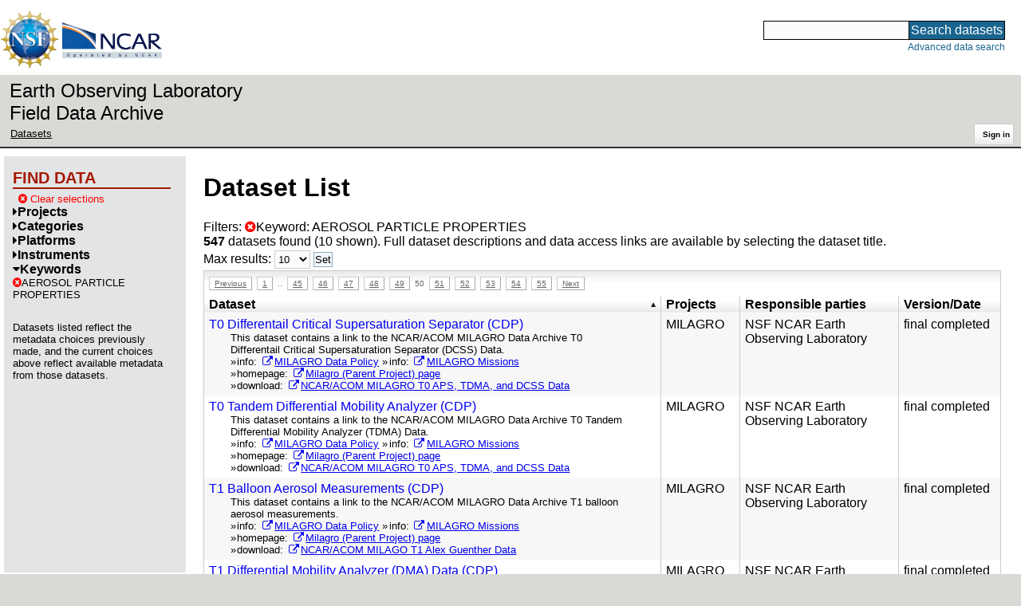

--- FILE ---
content_type: text/html;charset=utf-8
request_url: https://data.eol.ucar.edu/dataset/list?gcmdScienceKeyword=287&max=10&offset=490&order=asc&sort=title&list=gcmdScienceKeyword
body_size: 46749
content:
<!DOCTYPE HTML PUBLIC "-//W3C//DTD HTML 4.01 Transitional//EN" "http://www.w3.org/TR/html4/loose.dtd">
<html>
<head>
        <meta http-equiv="Content-Type" content="text/html; charset=utf-8">
        <meta http-equiv="Content-Style-Type" content="text/css">
        <link href="/static/b2odXeM844X3il6a1cBt1NkPEgt5bNdUKrM37ElO5Pn.ico" rel="shortcut icon" />
        <link rel="home" href="https://data.eol.ucar.edu/home/index" title="NSF NCAR EOL data archive home page" />
        <link rel="search" href="https://data.eol.ucar.edu/dataset/search" title="Search for data in the NSF NCAR EOL archive" />

        

        
        

        <script src="/static/t5OGphSUjwdNOoxNKgdRTTh1RBtmzhMXxHDYYeR4lYj.js" type="text/javascript" ></script>
<link href="/static/jh6NYHH9IUNRYIWVy8n35sWRIbNs8lAGRTdTUkyRTMZ.css" type="text/css" rel="stylesheet" media="screen, projection" />
<script src="/static/12s404mdgRacL7Nog2gnda7R2MI6KrsH0IOdKAga8d8.js" type="text/javascript" ></script>
<script src="/static/umdOcrisXiLpUULFstdfGTCV3FMmPnlidVrt1n1IXWI.js" type="text/javascript" ></script>
<script src="/static/WVIfYwFFw9Aod8hQ0aU1gbaDtFGx2TNocCmJNCbirQD.js" type="text/javascript" ></script>
<link href="/static/Bp0xEpwpMz3gTcZ17X7uroRGkEtdgvbtSQW0zXuGLwc.css" type="text/css" rel="stylesheet" media="screen, projection" />

<link href="/static/AeCalxMCGpEpWFZLgxjqKwVMPG78OstR8YQRpQ6Qs2Y.css" type="text/css" rel="stylesheet" media="screen, projection" />


<script type="text/javascript">
    var validsBaseUrl = '/dataset/listKeywords?gcmdScienceKeyword=287';
    var exploreBaseUrl = '/dataset/list?gcmdScienceKeyword=287&max=10&offset=490&order=asc&sort=title&list=gcmdScienceKeyword';

  $(document).ready(function() {
    /* moved to prefetch in controller; test remains awaiting full testing */
    if ( true &&
         ('' != '')
       ) getToggleKeywords('',validsBaseUrl);

    setupNavmenuEtc(exploreBaseUrl);
    $('.explore-valid').click({baseUrl: validsBaseUrl}, getKeywordsForClick);
  });
</script>

        <script type="text/javascript">
            $(document).ready(function() {
              $('input#searchInput').autocomplete({
                minLength: 3,
                position: { my: "right top", at: "right bottom" },
                source: "/dataset/asearch",
                select: function(event, ui) {
                    $("#searchInput").val(ui.item.value);
                    $("#searchForm").submit();
                    },
                open: function(event, ui) { $(".ui-autocomplete").css("z-index", 999); },
                });
            });
        </script>

        
        
        
        
        
        

        
        <title>NSF NCAR EOL data archive -- Dataset List</title>

        
        <meta http-equiv="Content-Type" content="text/html; charset=UTF-8"/>
        <meta name="layout" content="main"/>
        
        
    
</head>
<body>
<a class="hiddenStructure" accesskey="1" href="#data_content">Skip to data content</a>
<a class="hiddenStructure" accesskey="2" href="#data_search">Skip to data search</a>
<div class="visualClear"></div>
<div id="eolheader">

    <div id="logo-floater">
        <a href="https://nsf.gov/"><img id="nsf-logo" class="logo-header"
         src="/static/q52lPtYCHYsr4lSgqBuZgdi1MxPuWYJ186Aoz7FPOMD.gif"
         alt="NSF" /></a>
        <a href="https://ncar.ucar.edu/"><img id="ncar-logo" class="logo-header"
         src="/static/SM0rSba7Wy3bKESHJN1JjxyeAacJ7czxZYOQlD3kQzM.png"
         alt="NCAR" /></a>
    </div>

    <div class="region-header">
     <div id="searchbox"><a class="hiddenStructure" name="data_search"></a><FORM id="searchForm" class="close" ACTION="/dataset/search" METHOD="POST"><input type="text" name="searchKey" size="18" maxlength="80" id="searchInput" class="inputLabelActive" title="Search for data: keywords or archive ID (wildcards ?*)"><input type="submit" value="Search datasets" class="searchButton"><input type="hidden" name="searchType" value="ALL"></FORM><a id="data_search_advanced" rel="nofollow" href="/dataset/search/advanced">Advanced&nbsp;data&nbsp;search</a></div>
    </div>
</div>

<div id="subheaderwrap">

<div id="eol_data_name"><a href="https://data.eol.ucar.edu/"
 title="NSF NCAR EOL data" rel="home" id="eol_data_link"
 >Earth Observing Laboratory<br>Field Data Archive</a></div>

<div id="breadcrumbwrap"><div id="breadcrumbs_scroll">
<ul class="breadcrumbs-list immediate listSize2">
  <li class="breadcrumb"><a href="/dataset/list?gcmdScienceKeyword=287&amp;max=10&amp;offset=490&amp;order=asc&amp;sort=title&amp;list=gcmdScienceKeyword">Datasets</a></li>

</ul>

</div></div>

<div id="toolswrap"><div id="tools">


<div class="buttons" id="signinwrap">
<span class="button"><a href="/login/auth" rel="nofollow">Sign&nbsp;in</a></span>
</div>


</div></div>

</div>
<div class="visualClear"></div>

<div id="viewportwrap">




<div id="navwrap" class="box-left"><div id="nav"><div class="nav">

    



<div id="controlMenu" class="navmenu box">
<div class="navmenu-pane">
  <div class="navmenu-controls"><ul class="navmenu-pane-list">
   
   </ul></div>
</div>
</div>

<div id="exploreMenu" class="navmenu box">
<div class="navmenu-title">
  <h2><span class="navmenu-title-name">Find data</span></h2>
</div>

<div id="exploreMenu-control" class="navmenu-pane">
  <div class="navmenu-controls"><ul class="navmenu-pane-list">
  
    
    <li class="navmenu-item-control"><a href="/home/clear" rel="nofollow" class="cancel"><span class="navmenu-item-label"><i class="fa fa-times-circle zinc-icon-cancel" aria-hidden="true"></i> Clear selections</a></span></li>
  
  </ul></div>
</div>


  <div id="exploreMenu-project" class="navmenu-pane">
    <div class="navmenu-pane-header explore-valid" data-relation="project">
        <h3><span class="navmenu-pane-name navmenu-toggler"
            ><i id="exploreMenuPaneIcon_project"
              class="navmenu-pane-icon fa fa-caret-right"
              ></i>Projects</span></h3>
    </div>
    
    <div id="project-navmenu-items"
         class="navmenu-items nav-slider navmenu-mixed-wrapper"
    >
      
    </div>

    <div class="slider-wrapper"><div id="slider-container-project" class="slider-container">
        <div class="fix_ie_slider"></div>
        <div id="slider-project"
         class="ui-slider-vertical "
         style=""
        >
        </div>
    </div></div>

  </div>

  <div id="exploreMenu-category" class="navmenu-pane">
    <div class="navmenu-pane-header explore-valid" data-relation="category">
        <h3><span class="navmenu-pane-name navmenu-toggler"
            ><i id="exploreMenuPaneIcon_category"
              class="navmenu-pane-icon fa fa-caret-right"
              ></i>Categories</span></h3>
    </div>
    
    <div id="category-navmenu-items"
         class="navmenu-items nav-slider navmenu-mixed-wrapper"
    >
      
    </div>

    <div class="slider-wrapper"><div id="slider-container-category" class="slider-container">
        <div class="fix_ie_slider"></div>
        <div id="slider-category"
         class="ui-slider-vertical "
         style=""
        >
        </div>
    </div></div>

  </div>

  <div id="exploreMenu-platform" class="navmenu-pane">
    <div class="navmenu-pane-header explore-valid" data-relation="platform">
        <h3><span class="navmenu-pane-name navmenu-toggler"
            ><i id="exploreMenuPaneIcon_platform"
              class="navmenu-pane-icon fa fa-caret-right"
              ></i>Platforms</span></h3>
    </div>
    
    <div id="platform-navmenu-items"
         class="navmenu-items nav-slider navmenu-mixed-wrapper"
    >
      
    </div>

    <div class="slider-wrapper"><div id="slider-container-platform" class="slider-container">
        <div class="fix_ie_slider"></div>
        <div id="slider-platform"
         class="ui-slider-vertical "
         style=""
        >
        </div>
    </div></div>

  </div>

  <div id="exploreMenu-instrument" class="navmenu-pane">
    <div class="navmenu-pane-header explore-valid" data-relation="instrument">
        <h3><span class="navmenu-pane-name navmenu-toggler"
            ><i id="exploreMenuPaneIcon_instrument"
              class="navmenu-pane-icon fa fa-caret-right"
              ></i>Instruments</span></h3>
    </div>
    
    <div id="instrument-navmenu-items"
         class="navmenu-items nav-slider navmenu-mixed-wrapper"
    >
      
    </div>

    <div class="slider-wrapper"><div id="slider-container-instrument" class="slider-container">
        <div class="fix_ie_slider"></div>
        <div id="slider-instrument"
         class="ui-slider-vertical "
         style=""
        >
        </div>
    </div></div>

  </div>

  <div id="exploreMenu-gcmdScienceKeyword" class="navmenu-pane">
    <div class="navmenu-pane-header explore-valid" data-relation="gcmdScienceKeyword">
        <h3><span class="navmenu-pane-name navmenu-toggler"
            ><i id="exploreMenuPaneIcon_gcmdScienceKeyword"
              class="navmenu-pane-icon fa fa-caret-down"
              ></i>Keywords</span></h3>
    </div>
    
    <div id="gcmdScienceKeyword-navmenu-items"
         class="navmenu-items nav-slider navmenu-mixed-wrapper"
    ><div class="navmenu-item-control keyword-selected"
          ><a href="/dataset/list?max=10&amp;offset=490&amp;order=asc&amp;sort=title&amp;list=gcmdScienceKeyword&amp;remove=gcmdScienceKeyword" rel="nofollow" class="cancel"><span class="navmenu-item-label"><i class="fa fa-times-circle zinc-icon-cancel" aria-hidden="true"></i>AEROSOL PARTICLE PROPERTIES</span></a>
        </div>
        
      
    </div>

    <div class="slider-wrapper"><div id="slider-container-gcmdScienceKeyword" class="slider-container">
        <div class="fix_ie_slider"></div>
        <div id="slider-gcmdScienceKeyword"
         class="ui-slider-vertical "
         style=""
        >
        </div>
    </div></div>

  </div>


<div id="exploreMenu-etc" class="navmenu-pane">
  

  
    <p>
    Datasets listed reflect the metadata choices previously made,
    and the current choices above reflect available metadata from those datasets.
    </p>
  
</div>

</div>


        </div></div></div>


<div id="bodycontentwrap" class="withnav">
<div id="bodycontent">
<a class="hiddenStructure" name="data_content"></a>


    

<div id="siteMessage" style="display: none;">
    <div id="siteMessageTextWrapper" class="message ">
        <div id="siteMessageText" class="-message"
        ></div><div id="siteMessageIconWrapper"><img class="message-icon"
                src="/static/9HCNgfprjIusjE2vS6gxH7YAUCJAljbRwUXEWXrBnM5.png"
                border="0"
                onclick="$('#siteMessageText').slideToggle(); return false;"
              ><img class="message-icon"
                src="/static/vbs3RbiqULXpxoVyuHl7UUqktaRtuk4MuBzGWBvO2Lg.png"
                border="0"
                onclick="$('#siteMessage').slideUp(); return false;"
          ></div>
    </div>
</div>



    

<div id="flash" style="display: none;">
    <div id="flashMessageTextWrapper" class="message ">
        <div id="flashMessageText" class="-message"
        ></div><div id="flashMessageIconWrapper"><img class="message-icon" src="/static/9HCNgfprjIusjE2vS6gxH7YAUCJAljbRwUXEWXrBnM5.png" border="0" onclick="$('#flashMessageText').slideToggle(); return false;"><img class="message-icon" src="/static/vbs3RbiqULXpxoVyuHl7UUqktaRtuk4MuBzGWBvO2Lg.png" border="0" onclick="$('#flash').slideUp(); return false;"></div>
    </div>
</div>



<div id="mainBody">
<div class="body">

            
                <h1>Dataset List</h1>
            

<div>

<ul class="param-list filter-list immediate inlineflow listSize99"
>
    <li><a href="/dataset/list?max=10&amp;order=asc&amp;sort=title&amp;remove=gcmdScienceKeyword&amp;list=gcmdScienceKeyword" rel="nofollow" class="cancel" title="Remove Keyword"><span class="navmenu-item-label"><i class="fa fa-times-circle zinc-icon-cancel" aria-hidden="true"></i>Keyword:
        AEROSOL PARTICLE PROPERTIES</span></a></li>
 </ul>

<ul class="param-list option-list immediate inlineflow listSize99">
    
</ul>

<b>547</b> datasets found
    (10 shown).


Full dataset descriptions and data access links are available by selecting the dataset title.
  


</div>


            <div class="setterWrap">
                <span id="pageMax">
                    <form action="/dataset/list" method="get" name="maxSetter" id="maxSetter" >
<input type="hidden" name="offset" value="490" id="offset" />
<input type="hidden" name="sort" value="title" id="sort" />
<input type="hidden" name="order" value="asc" id="order" />
<input type="hidden" name="gcmdScienceKeyword" value="287" id="gcmdScienceKeyword" />
<input type="hidden" name="list" value="gcmdScienceKeyword" id="list" />
Max results:
<select name="max" onchange="$(&#39;#maxSetter&#39;).submit();" id="max" >
<option value="10" selected="selected" >10</option>
<option value="50" >50</option>
<option value="100" >100</option>
<option value="500" >500</option>
</select>
<input type="submit" name="Set" value="Set" id="Set" />
</form>
                </span>
            </div>

    
            <div id="paginateTop" class="paginateButtons">
                <a href="/dataset/list?gcmdScienceKeyword=287&amp;max=10&amp;offset=480&amp;order=asc&amp;sort=title&amp;list=gcmdScienceKeyword" class="prevLink">Previous</a><a href="/dataset/list?gcmdScienceKeyword=287&amp;max=10&amp;offset=0&amp;order=asc&amp;sort=title&amp;list=gcmdScienceKeyword" class="step">1</a><span class="step gap">..</span><a href="/dataset/list?gcmdScienceKeyword=287&amp;max=10&amp;offset=440&amp;order=asc&amp;sort=title&amp;list=gcmdScienceKeyword" class="step">45</a><a href="/dataset/list?gcmdScienceKeyword=287&amp;max=10&amp;offset=450&amp;order=asc&amp;sort=title&amp;list=gcmdScienceKeyword" class="step">46</a><a href="/dataset/list?gcmdScienceKeyword=287&amp;max=10&amp;offset=460&amp;order=asc&amp;sort=title&amp;list=gcmdScienceKeyword" class="step">47</a><a href="/dataset/list?gcmdScienceKeyword=287&amp;max=10&amp;offset=470&amp;order=asc&amp;sort=title&amp;list=gcmdScienceKeyword" class="step">48</a><a href="/dataset/list?gcmdScienceKeyword=287&amp;max=10&amp;offset=480&amp;order=asc&amp;sort=title&amp;list=gcmdScienceKeyword" class="step">49</a><span class="currentStep">50</span><a href="/dataset/list?gcmdScienceKeyword=287&amp;max=10&amp;offset=500&amp;order=asc&amp;sort=title&amp;list=gcmdScienceKeyword" class="step">51</a><a href="/dataset/list?gcmdScienceKeyword=287&amp;max=10&amp;offset=510&amp;order=asc&amp;sort=title&amp;list=gcmdScienceKeyword" class="step">52</a><a href="/dataset/list?gcmdScienceKeyword=287&amp;max=10&amp;offset=520&amp;order=asc&amp;sort=title&amp;list=gcmdScienceKeyword" class="step">53</a><a href="/dataset/list?gcmdScienceKeyword=287&amp;max=10&amp;offset=530&amp;order=asc&amp;sort=title&amp;list=gcmdScienceKeyword" class="step">54</a><a href="/dataset/list?gcmdScienceKeyword=287&amp;max=10&amp;offset=540&amp;order=asc&amp;sort=title&amp;list=gcmdScienceKeyword" class="step">55</a><a href="/dataset/list?gcmdScienceKeyword=287&amp;max=10&amp;offset=500&amp;order=asc&amp;sort=title&amp;list=gcmdScienceKeyword" class="nextLink">Next</a>
            </div>
    

            <div class="list" id="datasetList" data-base-url="/dataset/list?gcmdScienceKeyword=287&max=10&offset=490&order=asc&sort=title&list=gcmdScienceKeyword">
                <table style="table-layout: fixed;">
                    <colgroup>
                        
                        <col width="8*" style="width: auto;">
                        <col width="1*" style="width: 10%;">
                        <col width="4*" style="width: 20%;">
                        <col width="1*" style="width: 8em;">
                    </colgroup>

                    <thead>
                        <tr>

                          

                            <th class="sortable sorted asc" ><a href="/dataset/list?max=10&amp;gcmdScienceKeyword=287&amp;order=desc&amp;sort=title&amp;list=gcmdScienceKeyword&amp;offset=47" rel="nofollow">Dataset</a></th>

                            <th class="wrap-me">Projects</th>

                            <th class="wrap-me">Responsible parties</th>

                            <th class="wrap-me">Version/<wbr>Date</th>

                        </tr>
                    </thead>
                    <tbody>
                    
                        <tr class="odd visible-true">

                          

                          <td>
                            <div><a href="/dataset/93.110" class="listblock">T0 Differentail Critical Supersaturation Separator (CDP)</a></div>
                            <div class="immediate"><span class="abstract"
                             ><a href="/dataset/93.110" class="listblock">This dataset contains a link to the NCAR/ACOM MILAGRO Data Archive T0 Differentail Critical Supersaturation Separator (DCSS) Data.</a>
                             <ul class="immediate inlinemark listSize4">
                              
                                    <li><span class="visibleObject-true">info: <a href="https://www.eol.ucar.edu/content/milagro-data-policy-and-management-plan" target="_blank"><i class="fa fa-external-link link-fa"></i>MILAGRO Data Policy</a></span></li>
                                  
                                    <li><span class="visibleObject-true">info: <a href="https://catalog.eol.ucar.edu/milagro/missions/missions.html" target="_blank"><i class="fa fa-external-link link-fa"></i>MILAGRO Missions</a></span></li>
                                  
                                    <li><span class="visibleObject-true">homepage: <a href="https://www.eol.ucar.edu/projects/milagro/" target="_blank"><i class="fa fa-external-link link-fa"></i>Milagro (Parent Project) page</a></span></li>
                                  
                                    <li><span class="visibleObject-true">download: <a href="https://www.acom.ucar.edu/milagro/data_download/T0/Collins" target="_blank"><i class="fa fa-external-link link-fa"></i>NCAR/ACOM MILAGRO T0 APS, TDMA, and DCSS Data</a></span></li>
                                  
                             </ul>
                            </span></div>
                           </td>

                          <!-- be sure _projects_inline file has no trailing newline -->
                          <td class="wrap-me"><ul class="immediate inlineflow inline-comma listSize1"
                            ><li
 >MILAGRO</li></ul></td>

                          <!-- be sure _contacts_inline file has no trailing newline -->
                          <td class="wrap-me"><ul class="immediate inlineflow inline-semi listSize1"
                            ><li
 ><a href="/dataset/93.110#contactInfo" class="camo">NSF NCAR Earth Observing Laboratory</a></li></ul></td>

                          <td class="wrap-me"><div class="standard-info">
<span class="quality-final">final</span>

  completed
  

                          </div></td>

                        </tr>
                    
                        <tr class="even visible-true">

                          

                          <td>
                            <div><a href="/dataset/93.109" class="listblock">T0 Tandem Differential Mobility Analyzer (CDP)</a></div>
                            <div class="immediate"><span class="abstract"
                             ><a href="/dataset/93.109" class="listblock">This dataset contains a link to the NCAR/ACOM MILAGRO Data Archive T0 Tandem Differential Mobility Analyzer (TDMA) Data.</a>
                             <ul class="immediate inlinemark listSize4">
                              
                                    <li><span class="visibleObject-true">info: <a href="https://www.eol.ucar.edu/content/milagro-data-policy-and-management-plan" target="_blank"><i class="fa fa-external-link link-fa"></i>MILAGRO Data Policy</a></span></li>
                                  
                                    <li><span class="visibleObject-true">info: <a href="https://catalog.eol.ucar.edu/milagro/missions/missions.html" target="_blank"><i class="fa fa-external-link link-fa"></i>MILAGRO Missions</a></span></li>
                                  
                                    <li><span class="visibleObject-true">homepage: <a href="https://www.eol.ucar.edu/projects/milagro/" target="_blank"><i class="fa fa-external-link link-fa"></i>Milagro (Parent Project) page</a></span></li>
                                  
                                    <li><span class="visibleObject-true">download: <a href="https://www.acom.ucar.edu/milagro/data_download/T0/Collins" target="_blank"><i class="fa fa-external-link link-fa"></i>NCAR/ACOM MILAGRO T0 APS, TDMA, and DCSS Data</a></span></li>
                                  
                             </ul>
                            </span></div>
                           </td>

                          <!-- be sure _projects_inline file has no trailing newline -->
                          <td class="wrap-me"><ul class="immediate inlineflow inline-comma listSize1"
                            ><li
 >MILAGRO</li></ul></td>

                          <!-- be sure _contacts_inline file has no trailing newline -->
                          <td class="wrap-me"><ul class="immediate inlineflow inline-semi listSize1"
                            ><li
 ><a href="/dataset/93.109#contactInfo" class="camo">NSF NCAR Earth Observing Laboratory</a></li></ul></td>

                          <td class="wrap-me"><div class="standard-info">
<span class="quality-final">final</span>

  completed
  

                          </div></td>

                        </tr>
                    
                        <tr class="odd visible-true">

                          

                          <td>
                            <div><a href="/dataset/93.154" class="listblock">T1 Balloon Aerosol Measurements (CDP)</a></div>
                            <div class="immediate"><span class="abstract"
                             ><a href="/dataset/93.154" class="listblock">This dataset contains a link to the NCAR/ACOM MILAGRO Data Archive T1 balloon aerosol measurements.</a>
                             <ul class="immediate inlinemark listSize4">
                              
                                    <li><span class="visibleObject-true">info: <a href="https://www.eol.ucar.edu/content/milagro-data-policy-and-management-plan" target="_blank"><i class="fa fa-external-link link-fa"></i>MILAGRO Data Policy</a></span></li>
                                  
                                    <li><span class="visibleObject-true">info: <a href="https://catalog.eol.ucar.edu/milagro/missions/missions.html" target="_blank"><i class="fa fa-external-link link-fa"></i>MILAGRO Missions</a></span></li>
                                  
                                    <li><span class="visibleObject-true">homepage: <a href="https://www.eol.ucar.edu/projects/milagro/" target="_blank"><i class="fa fa-external-link link-fa"></i>Milagro (Parent Project) page</a></span></li>
                                  
                                    <li><span class="visibleObject-true">download: <a href="https://www.acom.ucar.edu/milagro/data_download/T1/Guenther/" target="_blank"><i class="fa fa-external-link link-fa"></i>NCAR/ACOM MILAGO T1 Alex Guenther Data</a></span></li>
                                  
                             </ul>
                            </span></div>
                           </td>

                          <!-- be sure _projects_inline file has no trailing newline -->
                          <td class="wrap-me"><ul class="immediate inlineflow inline-comma listSize1"
                            ><li
 >MILAGRO</li></ul></td>

                          <!-- be sure _contacts_inline file has no trailing newline -->
                          <td class="wrap-me"><ul class="immediate inlineflow inline-semi listSize1"
                            ><li
 ><a href="/dataset/93.154#contactInfo" class="camo">NSF NCAR Earth Observing Laboratory</a></li></ul></td>

                          <td class="wrap-me"><div class="standard-info">
<span class="quality-final">final</span>

  completed
  

                          </div></td>

                        </tr>
                    
                        <tr class="even visible-true">

                          

                          <td>
                            <div><a href="/dataset/93.145" class="listblock">T1 Differential Mobility Analyzer (DMA) Data (CDP)</a></div>
                            <div class="immediate"><span class="abstract"
                             ><a href="/dataset/93.145" class="listblock">A link to the T1 Universidad Tecnologica de Tecamac site Differential Mobility Analyzer (DMA) Data in the NCAR/ACOM MILAGRO Data Archive.</a>
                             <ul class="immediate inlinemark listSize4">
                              
                                    <li><span class="visibleObject-true">info: <a href="https://www.eol.ucar.edu/content/milagro-data-policy-and-management-plan" target="_blank"><i class="fa fa-external-link link-fa"></i>MILAGRO Data Policy</a></span></li>
                                  
                                    <li><span class="visibleObject-true">info: <a href="https://catalog.eol.ucar.edu/milagro/missions/missions.html" target="_blank"><i class="fa fa-external-link link-fa"></i>MILAGRO Missions</a></span></li>
                                  
                                    <li><span class="visibleObject-true">homepage: <a href="https://www.eol.ucar.edu/projects/milagro/" target="_blank"><i class="fa fa-external-link link-fa"></i>Milagro (Parent Project) page</a></span></li>
                                  
                                    <li><span class="visibleObject-true">download: <a href="https://www.acom.ucar.edu/milagro/data_download/T1/Collins/" target="_blank"><i class="fa fa-external-link link-fa"></i>NCAR/ACOM MILAGO T1 Don Collins Data</a></span></li>
                                  
                             </ul>
                            </span></div>
                           </td>

                          <!-- be sure _projects_inline file has no trailing newline -->
                          <td class="wrap-me"><ul class="immediate inlineflow inline-comma listSize1"
                            ><li
 >MILAGRO</li></ul></td>

                          <!-- be sure _contacts_inline file has no trailing newline -->
                          <td class="wrap-me"><ul class="immediate inlineflow inline-semi listSize1"
                            ><li
 ><a href="/dataset/93.145#contactInfo" class="camo">NSF NCAR Earth Observing Laboratory</a></li></ul></td>

                          <td class="wrap-me"><div class="standard-info">
<span class="quality-final">final</span>

  completed
  

                          </div></td>

                        </tr>
                    
                        <tr class="odd visible-true">

                          

                          <td>
                            <div><a href="/dataset/93.160" class="listblock">T1 Manual Filter Based PM1 Inorganic Ions by IC and AAS Analyses (CDP)</a></div>
                            <div class="immediate"><span class="abstract"
                             ><a href="/dataset/93.160" class="listblock">A link to the T1 Universidad Tecnologica de Tecamac site Manual Filter Based PM1 Inorganic Ions by IC and AAS Analyses data in the NCAR/ACOM MILAGRO Data Archive. The files are those starting with PM1_INORGANIC_MODELS and PM_INORGANIC_MODELS.</a>
                             <ul class="immediate inlinemark listSize4">
                              
                                    <li><span class="visibleObject-true">info: <a href="https://www.eol.ucar.edu/content/milagro-data-policy-and-management-plan" target="_blank"><i class="fa fa-external-link link-fa"></i>MILAGRO Data Policy</a></span></li>
                                  
                                    <li><span class="visibleObject-true">info: <a href="https://catalog.eol.ucar.edu/milagro/missions/missions.html" target="_blank"><i class="fa fa-external-link link-fa"></i>MILAGRO Missions</a></span></li>
                                  
                                    <li><span class="visibleObject-true">homepage: <a href="https://www.eol.ucar.edu/projects/milagro/" target="_blank"><i class="fa fa-external-link link-fa"></i>Milagro (Parent Project) page</a></span></li>
                                  
                                    <li><span class="visibleObject-true">download: <a href="https://www.acom.ucar.edu/milagro/data_download/T1/Huey/" target="_blank"><i class="fa fa-external-link link-fa"></i>NCAR/ACOM MILAGRO Archive T1 Greg Huey Data</a></span></li>
                                  
                             </ul>
                            </span></div>
                           </td>

                          <!-- be sure _projects_inline file has no trailing newline -->
                          <td class="wrap-me"><ul class="immediate inlineflow inline-comma listSize1"
                            ><li
 >MILAGRO</li></ul></td>

                          <!-- be sure _contacts_inline file has no trailing newline -->
                          <td class="wrap-me"><ul class="immediate inlineflow inline-semi listSize1"
                            ><li
 ><a href="/dataset/93.160#contactInfo" class="camo">NSF NCAR Earth Observing Laboratory</a></li></ul></td>

                          <td class="wrap-me"><div class="standard-info">
<span class="quality-final">final</span>

  completed
  

                          </div></td>

                        </tr>
                    
                        <tr class="even visible-true">

                          

                          <td>
                            <div><a href="/dataset/93.161" class="listblock">T1 Manual Filter Based PM2.5 Inorganic Ions by IC and AAS Analyses (CDP)</a></div>
                            <div class="immediate"><span class="abstract"
                             ><a href="/dataset/93.161" class="listblock">A link to the T1 Universidad Tecnologica de Tecamac site Manual Filter Based PM2.5 Inorganic Ions by IC and AAS Analyses data in the NCAR/ACOM MILAGRO Data Archive. The files are those starting with PM25_INORGANIC_.</a>
                             <ul class="immediate inlinemark listSize4">
                              
                                    <li><span class="visibleObject-true">info: <a href="https://www.eol.ucar.edu/content/milagro-data-policy-and-management-plan" target="_blank"><i class="fa fa-external-link link-fa"></i>MILAGRO Data Policy</a></span></li>
                                  
                                    <li><span class="visibleObject-true">info: <a href="https://catalog.eol.ucar.edu/milagro/missions/missions.html" target="_blank"><i class="fa fa-external-link link-fa"></i>MILAGRO Missions</a></span></li>
                                  
                                    <li><span class="visibleObject-true">homepage: <a href="https://www.eol.ucar.edu/projects/milagro/" target="_blank"><i class="fa fa-external-link link-fa"></i>Milagro (Parent Project) page</a></span></li>
                                  
                                    <li><span class="visibleObject-true">download: <a href="https://www.acom.ucar.edu/milagro/data_download/T1/Huey/" target="_blank"><i class="fa fa-external-link link-fa"></i>NCAR/ACOM MILAGRO Archive T1 Greg Huey Data</a></span></li>
                                  
                             </ul>
                            </span></div>
                           </td>

                          <!-- be sure _projects_inline file has no trailing newline -->
                          <td class="wrap-me"><ul class="immediate inlineflow inline-comma listSize1"
                            ><li
 >MILAGRO</li></ul></td>

                          <!-- be sure _contacts_inline file has no trailing newline -->
                          <td class="wrap-me"><ul class="immediate inlineflow inline-semi listSize1"
                            ><li
 ><a href="/dataset/93.161#contactInfo" class="camo">NSF NCAR Earth Observing Laboratory</a></li></ul></td>

                          <td class="wrap-me"><div class="standard-info">
<span class="quality-final">final</span>

  completed
  

                          </div></td>

                        </tr>
                    
                        <tr class="odd visible-true">

                          

                          <td>
                            <div><a href="/dataset/93.141" class="listblock">T1 Partical Optical Properties (POP) (CDP)</a></div>
                            <div class="immediate"><span class="abstract"
                             ><a href="/dataset/93.141" class="listblock">A link to the T1 Universidad Tecnologica de Tecamac site Partical Optical Properties (POP) Data in the NCAR/ACOM MILAGRO Data Archive. The files are those starting with NARSTO_MILAGRO_POP.</a>
                             <ul class="immediate inlinemark listSize4">
                              
                                    <li><span class="visibleObject-true">info: <a href="https://www.eol.ucar.edu/content/milagro-data-policy-and-management-plan" target="_blank"><i class="fa fa-external-link link-fa"></i>MILAGRO Data Policy</a></span></li>
                                  
                                    <li><span class="visibleObject-true">info: <a href="https://catalog.eol.ucar.edu/milagro/missions/missions.html" target="_blank"><i class="fa fa-external-link link-fa"></i>MILAGRO Missions</a></span></li>
                                  
                                    <li><span class="visibleObject-true">homepage: <a href="https://www.eol.ucar.edu/projects/milagro/" target="_blank"><i class="fa fa-external-link link-fa"></i>Milagro (Parent Project) page</a></span></li>
                                  
                                    <li><span class="visibleObject-true">download: <a href="https://www.acom.ucar.edu/milagro/data_download/T1/Castro/" target="_blank"><i class="fa fa-external-link link-fa"></i>NCAR/ACOM MILAGO T1 Telma Castro Data</a></span></li>
                                  
                             </ul>
                            </span></div>
                           </td>

                          <!-- be sure _projects_inline file has no trailing newline -->
                          <td class="wrap-me"><ul class="immediate inlineflow inline-comma listSize1"
                            ><li
 >MILAGRO</li></ul></td>

                          <!-- be sure _contacts_inline file has no trailing newline -->
                          <td class="wrap-me"><ul class="immediate inlineflow inline-semi listSize1"
                            ><li
 ><a href="/dataset/93.141#contactInfo" class="camo">NSF NCAR Earth Observing Laboratory</a></li></ul></td>

                          <td class="wrap-me"><div class="standard-info">
<span class="quality-final">final</span>

  completed
  

                          </div></td>

                        </tr>
                    
                        <tr class="even visible-true">

                          

                          <td>
                            <div><a href="/dataset/93.177" class="listblock">T1 PM1 and PM2.5 Data (CDP)</a></div>
                            <div class="immediate"><span class="abstract"
                             ><a href="/dataset/93.177" class="listblock">A link to the NCAR/ACOM MILAGRO archive of T1 site PM1 and PM2.5 Data</a>
                             <ul class="immediate inlinemark listSize4">
                              
                                    <li><span class="visibleObject-true">info: <a href="https://www.eol.ucar.edu/content/milagro-data-policy-and-management-plan" target="_blank"><i class="fa fa-external-link link-fa"></i>MILAGRO Data Policy</a></span></li>
                                  
                                    <li><span class="visibleObject-true">info: <a href="https://catalog.eol.ucar.edu/milagro/missions/missions.html" target="_blank"><i class="fa fa-external-link link-fa"></i>MILAGRO Missions</a></span></li>
                                  
                                    <li><span class="visibleObject-true">homepage: <a href="https://www.eol.ucar.edu/projects/milagro/" target="_blank"><i class="fa fa-external-link link-fa"></i>Milagro (Parent Project) page</a></span></li>
                                  
                                    <li><span class="visibleObject-true">download: <a href="https://www.acom.ucar.edu/milagro/data_download/T1/Moya/" target="_blank"><i class="fa fa-external-link link-fa"></i>NCAR/ACOM MILAGRO T1 PM1 and PM2.5 Data</a></span></li>
                                  
                             </ul>
                            </span></div>
                           </td>

                          <!-- be sure _projects_inline file has no trailing newline -->
                          <td class="wrap-me"><ul class="immediate inlineflow inline-comma listSize1"
                            ><li
 >MILAGRO</li></ul></td>

                          <!-- be sure _contacts_inline file has no trailing newline -->
                          <td class="wrap-me"><ul class="immediate inlineflow inline-semi listSize1"
                            ><li
 ><a href="/dataset/93.177#contactInfo" class="camo">NSF NCAR Earth Observing Laboratory</a></li></ul></td>

                          <td class="wrap-me"><div class="standard-info">
<span class="quality-final">final</span>

  completed
  

                          </div></td>

                        </tr>
                    
                        <tr class="odd visible-true">

                          

                          <td>
                            <div><a href="/dataset/93.138" class="listblock">T1 Shortwave, Infrared, Global and Ultraviolet Radiation (CDP)</a></div>
                            <div class="immediate"><span class="abstract"
                             ><a href="/dataset/93.138" class="listblock">This dataset provides a link to the ACOM MILAGRO Data Archive T1 Shortwave, Infrared, Global and Ultraviolet Radiation data.</a>
                             <ul class="immediate inlinemark listSize4">
                              
                                    <li><span class="visibleObject-true">info: <a href="https://www.eol.ucar.edu/content/milagro-data-policy-and-management-plan" target="_blank"><i class="fa fa-external-link link-fa"></i>MILAGRO Data Policy</a></span></li>
                                  
                                    <li><span class="visibleObject-true">info: <a href="https://catalog.eol.ucar.edu/milagro/missions/missions.html" target="_blank"><i class="fa fa-external-link link-fa"></i>MILAGRO Missions</a></span></li>
                                  
                                    <li><span class="visibleObject-true">homepage: <a href="https://www.eol.ucar.edu/projects/milagro/" target="_blank"><i class="fa fa-external-link link-fa"></i>Milagro (Parent Project) page</a></span></li>
                                  
                                    <li><span class="visibleObject-true">download: <a href="https://www.acom.ucar.edu/milagro/data_download/T1/Castro/" target="_blank"><i class="fa fa-external-link link-fa"></i>NCAR/ACOM MILAGO T1 Telma Castro Data</a></span></li>
                                  
                             </ul>
                            </span></div>
                           </td>

                          <!-- be sure _projects_inline file has no trailing newline -->
                          <td class="wrap-me"><ul class="immediate inlineflow inline-comma listSize1"
                            ><li
 >MILAGRO</li></ul></td>

                          <!-- be sure _contacts_inline file has no trailing newline -->
                          <td class="wrap-me"><ul class="immediate inlineflow inline-semi listSize1"
                            ><li
 ><a href="/dataset/93.138#contactInfo" class="camo">NSF NCAR Earth Observing Laboratory</a></li></ul></td>

                          <td class="wrap-me"><div class="standard-info">
<span class="quality-final">final</span>

  completed
  

                          </div></td>

                        </tr>
                    
                        <tr class="even visible-true">

                          

                          <td>
                            <div><a href="/dataset/93.101" class="listblock">T2 Light Scattering and Absorption Data (CDP)</a></div>
                            <div class="immediate"><span class="abstract"
                             ><a href="/dataset/93.101" class="listblock">This dataset contains a link to the NCAR/ACOM MILAGRO Data Archive T2 Light Scattering and Absorption Data</a>
                             <ul class="immediate inlinemark listSize4">
                              
                                    <li><span class="visibleObject-true">info: <a href="https://www.eol.ucar.edu/content/milagro-data-policy-and-management-plan" target="_blank"><i class="fa fa-external-link link-fa"></i>MILAGRO Data Policy</a></span></li>
                                  
                                    <li><span class="visibleObject-true">info: <a href="https://catalog.eol.ucar.edu/milagro/missions/missions.html" target="_blank"><i class="fa fa-external-link link-fa"></i>MILAGRO Missions</a></span></li>
                                  
                                    <li><span class="visibleObject-true">homepage: <a href="https://www.eol.ucar.edu/projects/milagro/" target="_blank"><i class="fa fa-external-link link-fa"></i>Milagro (Parent Project) page</a></span></li>
                                  
                                    <li><span class="visibleObject-true">download: <a href="https://www.acom.ucar.edu/milagro/data_download/T2/T2_aerosol_optics.dat" target="_blank"><i class="fa fa-external-link link-fa"></i>NCAR/ACOM MILAGRO T2 Aerosol Optics Data Access</a></span></li>
                                  
                             </ul>
                            </span></div>
                           </td>

                          <!-- be sure _projects_inline file has no trailing newline -->
                          <td class="wrap-me"><ul class="immediate inlineflow inline-comma listSize1"
                            ><li
 >MILAGRO</li></ul></td>

                          <!-- be sure _contacts_inline file has no trailing newline -->
                          <td class="wrap-me"><ul class="immediate inlineflow inline-semi listSize1"
                            ><li
 ><a href="/dataset/93.101#contactInfo" class="camo">NSF NCAR Earth Observing Laboratory</a></li></ul></td>

                          <td class="wrap-me"><div class="standard-info">
<span class="quality-final">final</span>

  completed
  

                          </div></td>

                        </tr>
                    
                    </tbody>
                </table>
            </div>
    
            <div id="paginateBottom" class="paginateButtons">
                <a href="/dataset/list?gcmdScienceKeyword=287&amp;max=10&amp;offset=480&amp;order=asc&amp;sort=title&amp;list=gcmdScienceKeyword" class="prevLink">Previous</a><a href="/dataset/list?gcmdScienceKeyword=287&amp;max=10&amp;offset=0&amp;order=asc&amp;sort=title&amp;list=gcmdScienceKeyword" class="step">1</a><span class="step gap">..</span><a href="/dataset/list?gcmdScienceKeyword=287&amp;max=10&amp;offset=440&amp;order=asc&amp;sort=title&amp;list=gcmdScienceKeyword" class="step">45</a><a href="/dataset/list?gcmdScienceKeyword=287&amp;max=10&amp;offset=450&amp;order=asc&amp;sort=title&amp;list=gcmdScienceKeyword" class="step">46</a><a href="/dataset/list?gcmdScienceKeyword=287&amp;max=10&amp;offset=460&amp;order=asc&amp;sort=title&amp;list=gcmdScienceKeyword" class="step">47</a><a href="/dataset/list?gcmdScienceKeyword=287&amp;max=10&amp;offset=470&amp;order=asc&amp;sort=title&amp;list=gcmdScienceKeyword" class="step">48</a><a href="/dataset/list?gcmdScienceKeyword=287&amp;max=10&amp;offset=480&amp;order=asc&amp;sort=title&amp;list=gcmdScienceKeyword" class="step">49</a><span class="currentStep">50</span><a href="/dataset/list?gcmdScienceKeyword=287&amp;max=10&amp;offset=500&amp;order=asc&amp;sort=title&amp;list=gcmdScienceKeyword" class="step">51</a><a href="/dataset/list?gcmdScienceKeyword=287&amp;max=10&amp;offset=510&amp;order=asc&amp;sort=title&amp;list=gcmdScienceKeyword" class="step">52</a><a href="/dataset/list?gcmdScienceKeyword=287&amp;max=10&amp;offset=520&amp;order=asc&amp;sort=title&amp;list=gcmdScienceKeyword" class="step">53</a><a href="/dataset/list?gcmdScienceKeyword=287&amp;max=10&amp;offset=530&amp;order=asc&amp;sort=title&amp;list=gcmdScienceKeyword" class="step">54</a><a href="/dataset/list?gcmdScienceKeyword=287&amp;max=10&amp;offset=540&amp;order=asc&amp;sort=title&amp;list=gcmdScienceKeyword" class="step">55</a><a href="/dataset/list?gcmdScienceKeyword=287&amp;max=10&amp;offset=500&amp;order=asc&amp;sort=title&amp;list=gcmdScienceKeyword" class="nextLink">Next</a>
            </div>
    


        </div>


        

        

    

</div>
<div class="visualClear"></div>
</div><!-- bodycontent -->
</div><!-- bodycontentwrap -->

</div><!-- viewportwrap -->

<div id="eolfooter">
<div class="visualClear"></div>
<p class="footer">
<span>© 2026 UCAR&nbsp;|</span>

<a href="https://www.eol.ucar.edu/">EOL</a>&nbsp;|
<a href="https://data.eol.ucar.edu/etc/privacy/">Privacy</a>&nbsp;|
<a href="mailto:datahelp@eol.ucar.edu">Email: datahelp@eol.ucar.edu</a>
</p>
</div>

<div id="nsfdisclaimer" class="flex-center">
<div class="nsf-icon-round"><a href="https://www.nsf.gov/" target="_blank"><img id="nsf_logo_footer" src="/static/q52lPtYCHYsr4lSgqBuZgdi1MxPuWYJ186Aoz7FPOMD.gif" alt="NSF"
 /></a></div>
<div class="flex-md-grow-1"><p>
This material is based upon work supported by the NSF National Center for Atmospheric Research, a major facility sponsored by the U.S. National Science Foundation and managed by the University Corporation for Atmospheric Research. Any opinions, findings and conclusions or recommendations expressed in this material do not necessarily reflect the views of the <a href="https://nsf.gov/" target="_blank">U.S. National Science Foundation</a>.
</p></div>
</div>

</body>
</html>
